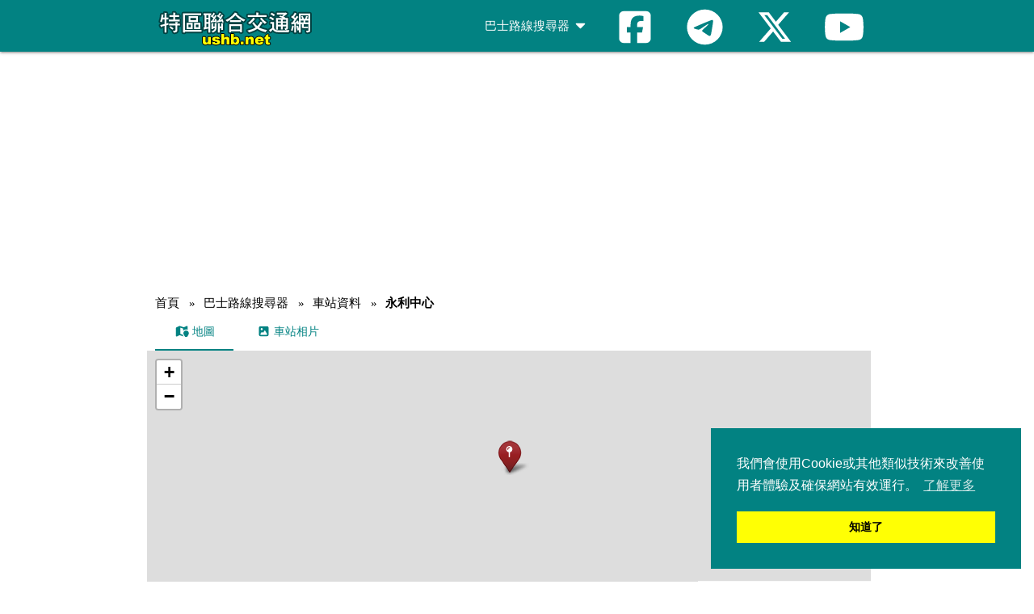

--- FILE ---
content_type: text/html; charset=UTF-8
request_url: https://search.ushb.net/bus/stop/CH03-E-1350-5
body_size: 5003
content:
<!DOCTYPE html>
<html lang="en">
<head>
  <meta http-equiv="Content-Type" content="text/html; charset=UTF-8" />
  <meta name="viewport" content="width=device-width, initial-scale=1">
  <meta http-equiv="X-UA-Compatible" content="IE=edge">
  <meta name="msapplication-tap-highlight" content="no">
  <meta name="description" content="車站資料：永利中心 路線前往：小西灣（藍灣半島）, 柴灣（東）, 杏花邨, 小西灣（南）, 小西灣運動場" />
  <meta name="theme-color" content="#028282" />
  <meta http-equiv="Content-Language" content="zh-HK" />  
  <meta http-equiv="Last-Modified" content="2025-11-18T00:00:00+08:00" />
  <meta http-equiv="cache-control" content="no-cache" />
  <meta property="og:description" content="車站資料：永利中心 路線前往：小西灣（藍灣半島）, 柴灣（東）, 杏花邨, 小西灣（南）, 小西灣運動場" />
  <meta property="og:site_name" content="USHB" />
  <meta property="og:type" content="website" />
  <meta property="og:url" content="http://ushb.net/" />

  <title>永利中心 - 車站資料 - USHB</title>
  <link rel="shortcut icon" href="data:image/x-icon;," type="image/x-icon" />
  <link rel="stylesheet" type="text/css" href="/css/style.css">
  <link rel="stylesheet" href="//cdnjs.cloudflare.com/ajax/libs/materialize/1.0.0/css/materialize.min.css">
<!-- Global site tag (gtag.js) - Google Analytics -->
<script async src="https://www.googletagmanager.com/gtag/js?id=G-Q1XB30243F"></script>
<script>
  window.dataLayer = window.dataLayer || [];
  function gtag(){dataLayer.push(arguments);}
  gtag('js', new Date());

  gtag('config', 'G-Q1XB30243F');
</script>
<script async src="https://pagead2.googlesyndication.com/pagead/js/adsbygoogle.js?client=ca-pub-4683839307439010"
     crossorigin="anonymous"></script>
</head>
<body>
  <nav class="ushb" role="navigation">
    <div class="nav-wrapper container">
        <a id="logo-container" href="/" class="brand-logo tooltipped" data-delay="50" data-tooltip="首頁"><img src="/images/logo.gif" align="center" alt="USHB" width="200" height="50"></a>
        <a href="#" data-target="slide-out" class="sidenav-trigger"><i class="fa fa-bars" aria-hidden="true"></i></a>
      <ul class="right hide-on-med-and-down">
        <li><a class="dropdown-trigger" href="#!" data-target="dropdown1">巴士路線搜尋器 <i class="fa fa-caret-down"></i></a></li>
		<li><a href="https://www.facebook.com/ushbnet" class="tooltipped" data-delay="50" data-tooltip="Facebook" aria-label="Facebook"><i class="fab fa-facebook-square fa-3x" style="vertical-align: middle;"></i></a></li>
		<li><a href="https://t.me/ushbnet" class="tooltipped" data-delay="50" data-tooltip="Telegram" aria-label="Telegram"><i class="fab fa-telegram fa-3x" style="vertical-align: middle;"></i></a></li>
		<li><a href="https://x.com/ushbnews/" class="tooltipped" data-delay="50" data-tooltip="X" aria-label="X"><i class="fa-brands fa-x-twitter fa-3x" style="vertical-align: middle;"></i></a></li>
		<li><a href="https://www.youtube.com/ushbnet" class="tooltipped" data-delay="50" data-tooltip="YouTube" aria-label="YouTube"><i class="fab fa-youtube fa-3x" style="vertical-align: middle;"></i></a></li>
      </ul>
      <ul id="dropdown1" class="dropdown-content">
        <li><a href="/bus/KMB"><img src="/images/logo/KMB.gif" width="20" height="20" align="center" alt="九巴"> 九巴</a></li>
        <li><a href="/bus/CTB"><img src="/images/logo/CTB.gif" width="20" height="20" align="center" alt="城巴"> 城巴</a></li>
        <li><a href="/bus/XHT"><img src="/images/logo/XHT.gif" width="20" height="20" align="center" alt="過海"> 過海</a></li>
        <li><a href="/bus/LW"><img src="/images/logo/LW.gif" width="20" height="20" align="center" alt="龍運"> 龍運</a></li>
        <li><a href="/bus/MTR"><img src="/images/logo/MTR.gif" width="20" height="20" align="center" alt="港鐵"> 港鐵</a></li>
        <li><a href="/bus/DB"><img src="/images/logo/DB.gif" width="20" height="20" align="center" alt="愉景灣"> 愉景灣</a></li>
        <li><a href="/bus/NLB"><img src="/images/logo/NLB.gif" width="20" height="20" align="center" alt="新大嶼山"> 新大嶼山</a></li>
        <li class="divider"></li>
        <li><a href="/bus/search_p"><i class="fas fa-map-marker-alt"></i> 點到點搜尋</a></li>
        <li><a href="/bus/stop"><i class="fa fa-location-arrow"></i> 附近車站</a></li>
      </ul>
      <ul id="slide-out" class="sidenav">
        <li><a href="/">首頁</a></li>
        <li><a href="#">巴士路線搜尋器</a></li>
        <li><a href="/bus/KMB"><img src="/images/logo/KMB.gif" width="20" height="20" align="center" alt="九巴"> 九巴</a></li>
        <li><a href="/bus/CTB"><img src="/images/logo/CTB.gif" width="20" height="20" align="center" alt="城巴"> 城巴</a></li>
        <li><a href="/bus/XHT"><img src="/images/logo/XHT.gif" width="20" height="20" align="center" alt="過海"> 過海</a></li>
        <li><a href="/bus/LW"><img src="/images/logo/LW.gif" width="20" height="20" align="center" alt="龍運"> 龍運</a></li>
        <li><a href="/bus/MTR"><img src="/images/logo/MTR.gif" width="20" height="20" align="center" alt="港鐵"> 港鐵</a></li>
        <li><a href="/bus/DB"><img src="/images/logo/DB.gif" width="20" height="20" align="center" alt="愉景灣"> 愉景灣</a></li>
        <li><a href="/bus/NLB"><img src="/images/logo/NLB.gif" width="20" height="20" align="center" alt="新大嶼山"> 新大嶼山</a></li>
        <li class="divider"></li>
        <li><a href="/bus/search_p"><i class="fas fa-map-marker-alt" aria-hidden="true"></i> 點到點搜尋</a></li>
        <li><a href="/bus/stop"><i class="fa fa-location-arrow" aria-hidden="true"></i> 附近車站</a></li>
        <li><a href="https://www.facebook.com/ushbnet"><i class="fab fa-facebook-square" aria-hidden="true"></i> Facebook</a></li>
		    <li><a href="https://t.me/ushbnet"><i class="fab fa-telegram" aria-hidden="true"></i> Telegram</a></li>
        <li><a href="https://x.com/ushbnews/"><i class="fa-brands fa-x-twitter" aria-hidden="true"></i> X</a></li>
        <li><a href="https://www.youtube.com/ushbnet"><i class="fab fa-youtube" aria-hidden="true"></i> YouTube</a></li>
      </ul>
    </div>
  </nav>
  <script src="//cdnjs.cloudflare.com/ajax/libs/jquery/3.7.0/jquery.min.js" integrity="sha512-3gJwYpMe3QewGELv8k/BX9vcqhryRdzRMxVfq6ngyWXwo03GFEzjsUm8Q7RZcHPHksttq7/GFoxjCVUjkjvPdw==" crossorigin="anonymous" referrerpolicy="no-referrer"></script>
  <script src="//cdnjs.cloudflare.com/ajax/libs/materialize/1.0.0/js/materialize.min.js"></script>
<link rel="stylesheet" href="//cdnjs.cloudflare.com/ajax/libs/leaflet/1.9.4/leaflet.min.css" integrity="sha512-h9FcoyWjHcOcmEVkxOfTLnmZFWIH0iZhZT1H2TbOq55xssQGEJHEaIm+PgoUaZbRvQTNTluNOEfb1ZRy6D3BOw==" crossorigin="anonymous" referrerpolicy="no-referrer" />
<link rel="stylesheet" href="/css/leaflet.extra-markers.css">
<script src="//cdnjs.cloudflare.com/ajax/libs/leaflet/1.9.4/leaflet.min.js" integrity="sha512-puJW3E/qXDqYp9IfhAI54BJEaWIfloJ7JWs7OeD5i6ruC9JZL1gERT1wjtwXFlh7CjE7ZJ+/vcRZRkIYIb6p4g==" crossorigin="anonymous" referrerpolicy="no-referrer"></script>
<script src="/js/leaflet.extra-markers.js"></script>
<script> 
	var map;

	$(function() {
		M.AutoInit();
		$('.sidenav').sidenav();
		var southWest = L.latLng(22.5957, 113.7910);
		var northEast = L.latLng(22.1272, 114.4166);
		var maxBoundArea = L.latLngBounds(southWest, northEast);
		var latlng = L.latLng(22.263348, 114.238922);
		map = L.map(document.getElementById("map-canvas")).setView(latlng, 17).setMaxBounds(maxBoundArea);
		L.tileLayer('https://{s}.tile.openstreetmap.org/{z}/{x}/{y}.png', {
			minZoom: 11,
			maxZoom: 19,
		    attribution: '&copy; <a href="https://www.openstreetmap.org/copyright">OpenStreetMap</a> contributors'
		}).addTo(map);

		var marker = L.ExtraMarkers.icon({icon: 'fa-map-pin',markerColor: 'red',shape: 'circle',extraClasses: 'fa-solid'});
		var url = 'https://nominatim.openstreetmap.org/reverse?format=jsonv2&lat=' + latlng.lat + '&lon=' + latlng.lng;
		map.addLayer(L.marker(latlng, {icon: marker}));
	});
</script>
<style>
	#map-canvas {
		height: 300x;
		margin: 0px;
		margin-left: -10px;
	}
</style>
</head>
<body>
	<div class="container">
	<div class="col s12">
		<a href="/" class="breadcrumb">首頁</a>
		<a href="/bus/" class="breadcrumb">巴士路線搜尋器</a>
		<a href="/bus/stop" class="breadcrumb">車站資料</a>
		<a href="/bus/stop/CH03-E-1350-5" class="breadcrumb">永利中心</a>
	</div>
<div class="col s12">
	<ul class="tabs">
	<li class="tab col s6"><a href="#map"><i class="fas fa-map-marked"></i> 地圖</a></li>	<li class="tab col s6"><a href="#photo"><i class="fas fa-image"></i> 車站相片</a></li></ul>
</div>
<div id="map" class="col s12"><div id="map-canvas" style="width:100%; height:300px"></div></div><div id="photo" class="col s12"><img src="/stopsimg/16/CH03-E-1350-5.jpg" style="max-width: 100%;" loading="lazy"></div>	<table class="striped">
		<thead>
			<tr>
				<th data-field="number"><i class="fas fa-bus"></i> 路線編號</th>
				<th data-field="direction"><i class="fas fa-route"></i> 路線方向</th>
			</tr>
		</thead>
		<tbody>
			<td><a href="/bus/XHT/106#1"><div class="xht center-align">106</div></a></td>
			<td><img src="/images/logo/XHT.gif" width="20" height="20" align="absmiddle" border="0" alt="過海"> <img src="/images/logo/KMB.gif" width="20" height="20" align="absmiddle" border="0" alt="九巴"> <img src="/images/logo/CTB.gif" width="20" height="20" align="absmiddle" border="0" alt="城巴（包括新巴路線）"> 黃大仙 » 小西灣（藍灣半島）<img src="/images/logo/bbi.gif" width="20" height="20" align="absmiddle" border="0" class="tooltipped" data-delay="50" data-tooltip="轉乘優惠" alt="轉乘優惠"> <br><span class="grey-text text-darken-1">經：北角、鰂魚涌、筲箕灣</span></td>
		</tr>
			<td><a href="/bus/XHT/106P#6"><div class="xht center-align">106P</div></a></td>
			<td><img src="/images/logo/XHT.gif" width="20" height="20" align="absmiddle" border="0" alt="過海"> <img src="/images/logo/KMB.gif" width="20" height="20" align="absmiddle" border="0" alt="九巴"> <img src="/images/logo/CTB.gif" width="20" height="20" align="absmiddle" border="0" alt="城巴（包括新巴路線）"> 黃大仙 » 小西灣（藍灣半島）<img src="/images/logo/bbi.gif" width="20" height="20" align="absmiddle" border="0" class="tooltipped" data-delay="50" data-tooltip="轉乘優惠" alt="轉乘優惠"> <br><span class="grey-text text-darken-1">特快線。只限星期一至五黃昏繁忙時間服務</span></td>
		</tr>
			<td><a href="/bus/XHT/118#1"><div class="xht center-align">118</div></a></td>
			<td><img src="/images/logo/XHT.gif" width="20" height="20" align="absmiddle" border="0" alt="過海"> <img src="/images/logo/KMB.gif" width="20" height="20" align="absmiddle" border="0" alt="九巴"> <img src="/images/logo/CTB.gif" width="20" height="20" align="absmiddle" border="0" alt="城巴（包括新巴路線）"> 長沙灣（深旺道） » 小西灣（藍灣半島）<img src="/images/logo/bbi.gif" width="20" height="20" align="absmiddle" border="0" class="tooltipped" data-delay="50" data-tooltip="轉乘優惠" alt="轉乘優惠"> <br><span class="grey-text text-darken-1">特快線。經：柴灣</span></td>
		</tr>
			<td><a href="/bus/XHT/382#5"><div class="xht center-align">382</div></a></td>
			<td><img src="/images/logo/XHT.gif" width="20" height="20" align="absmiddle" border="0" alt="過海"> <img src="/images/logo/CTB.gif" width="20" height="20" align="absmiddle" border="0" alt="城巴（包括新巴路線）"> 泥涌 » 柴灣（東）<img src="/images/logo/bbi.gif" width="20" height="20" align="absmiddle" border="0" class="tooltipped" data-delay="50" data-tooltip="轉乘優惠" alt="轉乘優惠"> <br><span class="grey-text text-darken-1">特快線。只限星期一至五早上繁忙時間服務</span></td>
		</tr>
			<td><a href="/bus/XHT/606#1"><div class="xht center-align">606</div></a></td>
			<td><img src="/images/logo/XHT.gif" width="20" height="20" align="absmiddle" border="0" alt="過海"> <img src="/images/logo/KMB.gif" width="20" height="20" align="absmiddle" border="0" alt="九巴"> <img src="/images/logo/CTB.gif" width="20" height="20" align="absmiddle" border="0" alt="城巴（包括新巴路線）"> 彩雲 » 小西灣（藍灣半島）<img src="/images/logo/bbi.gif" width="20" height="20" align="absmiddle" border="0" class="tooltipped" data-delay="50" data-tooltip="轉乘優惠" alt="轉乘優惠"> <br><span class="grey-text text-darken-1">經：耀東</span></td>
		</tr>
			<td><a href="/bus/XHT/606#5"><div class="xht center-align">606</div></a></td>
			<td><img src="/images/logo/XHT.gif" width="20" height="20" align="absmiddle" border="0" alt="過海"> <img src="/images/logo/KMB.gif" width="20" height="20" align="absmiddle" border="0" alt="九巴"> <img src="/images/logo/CTB.gif" width="20" height="20" align="absmiddle" border="0" alt="城巴（包括新巴路線）"> 彩雲 » 小西灣（藍灣半島）<img src="/images/logo/bbi.gif" width="20" height="20" align="absmiddle" border="0" class="tooltipped" data-delay="50" data-tooltip="轉乘優惠" alt="轉乘優惠"> <br><span class="grey-text text-darken-1">逢星期日及公眾假期早上 09:10 前開出班次</span></td>
		</tr>
			<td><a href="/bus/XHT/606X#5"><div class="xht center-align">606X</div></a></td>
			<td><img src="/images/logo/XHT.gif" width="20" height="20" align="absmiddle" border="0" alt="過海"> <img src="/images/logo/KMB.gif" width="20" height="20" align="absmiddle" border="0" alt="九巴"> <img src="/images/logo/CTB.gif" width="20" height="20" align="absmiddle" border="0" alt="城巴（包括新巴路線）"> 九龍灣（企業廣場） » 小西灣（藍灣半島）<img src="/images/logo/bbi.gif" width="20" height="20" align="absmiddle" border="0" class="tooltipped" data-delay="50" data-tooltip="轉乘優惠" alt="轉乘優惠"> <br><span class="grey-text text-darken-1">只限星期一至六早上繁忙時間服務</span></td>
		</tr>
			<td><a href="/bus/XHT/606X#7"><div class="xht center-align">606X</div></a></td>
			<td><img src="/images/logo/XHT.gif" width="20" height="20" align="absmiddle" border="0" alt="過海"> <img src="/images/logo/KMB.gif" width="20" height="20" align="absmiddle" border="0" alt="九巴"> <img src="/images/logo/CTB.gif" width="20" height="20" align="absmiddle" border="0" alt="城巴（包括新巴路線）"> 啟業 » 小西灣（藍灣半島）<img src="/images/logo/bbi.gif" width="20" height="20" align="absmiddle" border="0" class="tooltipped" data-delay="50" data-tooltip="轉乘優惠" alt="轉乘優惠"> <br><span class="grey-text text-darken-1">特別班次。只限星期一至六早上繁忙時間服務</span></td>
		</tr>
			<td><a href="/bus/XHT/606X#8"><div class="xht center-align">606X</div></a></td>
			<td><img src="/images/logo/XHT.gif" width="20" height="20" align="absmiddle" border="0" alt="過海"> <img src="/images/logo/KMB.gif" width="20" height="20" align="absmiddle" border="0" alt="九巴"> <img src="/images/logo/CTB.gif" width="20" height="20" align="absmiddle" border="0" alt="城巴（包括新巴路線）"> 啟業 » 小西灣（藍灣半島）<img src="/images/logo/bbi.gif" width="20" height="20" align="absmiddle" border="0" class="tooltipped" data-delay="50" data-tooltip="轉乘優惠" alt="轉乘優惠"> <br><span class="grey-text text-darken-1">特別班次。只限星期一至五黃昏繁忙時間服務</span></td>
		</tr>
			<td><a href="/bus/XHT/606X#9"><div class="xht center-align">606X</div></a></td>
			<td><img src="/images/logo/XHT.gif" width="20" height="20" align="absmiddle" border="0" alt="過海"> <img src="/images/logo/KMB.gif" width="20" height="20" align="absmiddle" border="0" alt="九巴"> <img src="/images/logo/CTB.gif" width="20" height="20" align="absmiddle" border="0" alt="城巴（包括新巴路線）"> 啟業 » 小西灣（藍灣半島）<img src="/images/logo/bbi.gif" width="20" height="20" align="absmiddle" border="0" class="tooltipped" data-delay="50" data-tooltip="轉乘優惠" alt="轉乘優惠"> <br><span class="grey-text text-darken-1">特別班次。只限星期一至五黃昏繁忙時間服務</span></td>
		</tr>
			<td><a href="/bus/XHT/613A#5"><div class="xht center-align">613A</div></a></td>
			<td><img src="/images/logo/XHT.gif" width="20" height="20" align="absmiddle" border="0" alt="過海"> <img src="/images/logo/KMB.gif" width="20" height="20" align="absmiddle" border="0" alt="九巴"> 安泰西 » 杏花邨<img src="/images/logo/bbi.gif" width="20" height="20" align="absmiddle" border="0" class="tooltipped" data-delay="50" data-tooltip="轉乘優惠" alt="轉乘優惠"> <br><span class="grey-text text-darken-1">經：鰂魚涌、太古。只限星期一至五早上繁忙時間服務</span></td>
		</tr>
			<td><a href="/bus/XHT/682#1"><div class="xht center-align">682</div></a></td>
			<td><img src="/images/logo/XHT.gif" width="20" height="20" align="absmiddle" border="0" alt="過海"> <img src="/images/logo/CTB.gif" width="20" height="20" align="absmiddle" border="0" alt="城巴（包括新巴路線）"> 烏溪沙站 » 柴灣（東）<img src="/images/logo/bbi.gif" width="20" height="20" align="absmiddle" border="0" class="tooltipped" data-delay="50" data-tooltip="轉乘優惠" alt="轉乘優惠"> <br><span class="grey-text text-darken-1">經：鰂魚涌、西灣河</span></td>
		</tr>
			<td><a href="/bus/XHT/682#5"><div class="xht center-align">682</div></a></td>
			<td><img src="/images/logo/XHT.gif" width="20" height="20" align="absmiddle" border="0" alt="過海"> <img src="/images/logo/CTB.gif" width="20" height="20" align="absmiddle" border="0" alt="城巴（包括新巴路線）"> 利安 » 柴灣（東）<img src="/images/logo/bbi.gif" width="20" height="20" align="absmiddle" border="0" class="tooltipped" data-delay="50" data-tooltip="轉乘優惠" alt="轉乘優惠"> <br><span class="grey-text text-darken-1">特別班次。只限星期一至六早上繁忙時間服務</span></td>
		</tr>
			<td><a href="/bus/XHT/682A#5"><div class="xht center-align">682A</div></a></td>
			<td><img src="/images/logo/XHT.gif" width="20" height="20" align="absmiddle" border="0" alt="過海"> <img src="/images/logo/CTB.gif" width="20" height="20" align="absmiddle" border="0" alt="城巴（包括新巴路線）"> 馬鞍山市中心 » 柴灣（東）<img src="/images/logo/bbi.gif" width="20" height="20" align="absmiddle" border="0" class="tooltipped" data-delay="50" data-tooltip="轉乘優惠" alt="轉乘優惠"> <br><span class="grey-text text-darken-1">只限星期一至五早上繁忙時間行走</span></td>
		</tr>
			<td><a href="/bus/XHT/682B#5"><div class="xht center-align">682B</div></a></td>
			<td><img src="/images/logo/XHT.gif" width="20" height="20" align="absmiddle" border="0" alt="過海"> <img src="/images/logo/CTB.gif" width="20" height="20" align="absmiddle" border="0" alt="城巴（包括新巴路線）"> 水泉澳 » 柴灣（東）<img src="/images/logo/bbi.gif" width="20" height="20" align="absmiddle" border="0" class="tooltipped" data-delay="50" data-tooltip="轉乘優惠" alt="轉乘優惠"> <br><span class="grey-text text-darken-1">經：沙田第一城、鰂魚涌。只限星期一至五早上行走</span></td>
		</tr>
			<td><a href="/bus/XHT/682B#7"><div class="xht center-align">682B</div></a></td>
			<td><img src="/images/logo/XHT.gif" width="20" height="20" align="absmiddle" border="0" alt="過海"> <img src="/images/logo/CTB.gif" width="20" height="20" align="absmiddle" border="0" alt="城巴（包括新巴路線）"> 水泉澳 » 柴灣（東）<img src="/images/logo/bbi.gif" width="20" height="20" align="absmiddle" border="0" class="tooltipped" data-delay="50" data-tooltip="轉乘優惠" alt="轉乘優惠"> <br><span class="grey-text text-darken-1">經：第一城站、鰂魚涌。只限星期一至五早上繁忙時間行走</span></td>
		</tr>
			<td><a href="/bus/XHT/682P#4"><div class="xht center-align">682P</div></a></td>
			<td><img src="/images/logo/XHT.gif" width="20" height="20" align="absmiddle" border="0" alt="過海"> <img src="/images/logo/CTB.gif" width="20" height="20" align="absmiddle" border="0" alt="城巴（包括新巴路線）"> 烏溪沙站 » 柴灣（東）<img src="/images/logo/bbi.gif" width="20" height="20" align="absmiddle" border="0" class="tooltipped" data-delay="50" data-tooltip="轉乘優惠" alt="轉乘優惠"> <br><span class="grey-text text-darken-1">只限星期一至六早上繁忙時間行走</span></td>
		</tr>
			<td><a href="/bus/XHT/694#1"><div class="xht center-align">694</div></a></td>
			<td><img src="/images/logo/XHT.gif" width="20" height="20" align="absmiddle" border="0" alt="過海"> <img src="/images/logo/CTB.gif" width="20" height="20" align="absmiddle" border="0" alt="城巴（包括新巴路線）"> 調景嶺站 » 小西灣（南）<img src="/images/logo/bbi.gif" width="20" height="20" align="absmiddle" border="0" class="tooltipped" data-delay="50" data-tooltip="轉乘優惠" alt="轉乘優惠"> <br><span class="grey-text text-darken-1">特快線。經：西灣河、筲箕灣</span></td>
		</tr>
			<td><a href="/bus/XHT/694S#5"><div class="xht center-align">694S</div></a></td>
			<td><img src="/images/logo/XHT.gif" width="20" height="20" align="absmiddle" border="0" alt="過海"> <img src="/images/logo/CTB.gif" width="20" height="20" align="absmiddle" border="0" alt="城巴（包括新巴路線）"> 調景嶺站 » 小西灣（南）<img src="/images/logo/bbi.gif" width="20" height="20" align="absmiddle" border="0" class="tooltipped" data-delay="50" data-tooltip="轉乘優惠" alt="轉乘優惠"> <br><span class="grey-text text-darken-1">特快線，經：鰂魚涌、太古。只限星期一至五早上繁忙時間服務</span></td>
		</tr>
			<td><a href="/bus/XHT/907D#5"><div class="xht_west center-align">907D</div></a></td>
			<td><img src="/images/logo/XHT.gif" width="20" height="20" align="absmiddle" border="0" alt="過海"> <img src="/images/logo/KMB.gif" width="20" height="20" align="absmiddle" border="0" alt="九巴"> <img src="/images/logo/CTB.gif" width="20" height="20" align="absmiddle" border="0" alt="城巴（包括新巴路線）"> 大埔（汀太路） » 小西灣運動場<br><span class="grey-text text-darken-1">只限星期一至五繁忙時間服務</span></td>
		</tr>
			<td><a href="/bus/XHT/976A#5"><div class="xht_west center-align">976A</div></a></td>
			<td><img src="/images/logo/XHT.gif" width="20" height="20" align="absmiddle" border="0" alt="過海"> <img src="/images/logo/CTB.gif" width="20" height="20" align="absmiddle" border="0" alt="城巴（包括新巴路線）"> 新田總站 » 小西灣（藍灣半島）<img src="/images/logo/bbi.gif" width="20" height="20" align="absmiddle" border="0" class="tooltipped" data-delay="50" data-tooltip="轉乘優惠" alt="轉乘優惠"> <br><span class="grey-text text-darken-1">只限星期一至五早上繁忙時間服務</span></td>
		</tr>
			<td><a href="/bus/CTB/A12#2"><div class="airport center-align">A12 <i class="fa-solid fa-plane"></i></div></a></td>
			<td><img src="/images/logo/CTB.gif" width="20" height="20" align="absmiddle" border="0" alt="城巴（包括新巴路線）"> 機場（地面運輸中心） » 小西灣（藍灣半島）<img src="/images/logo/bbi.gif" width="20" height="20" align="absmiddle" border="0" class="tooltipped" data-delay="50" data-tooltip="轉乘優惠" alt="轉乘優惠"> <br><span class="grey-text text-darken-1"></span></td>
		</tr>
			<td><a href="/bus/CTB/A12#6"><div class="airport center-align">A12 <i class="fa-solid fa-plane"></i></div></a></td>
			<td><img src="/images/logo/CTB.gif" width="20" height="20" align="absmiddle" border="0" alt="城巴（包括新巴路線）"> 機場（地面運輸中心） » 小西灣（藍灣半島）<img src="/images/logo/bbi.gif" width="20" height="20" align="absmiddle" border="0" class="tooltipped" data-delay="50" data-tooltip="轉乘優惠" alt="轉乘優惠"> <br><span class="grey-text text-darken-1">特別班次，經：國泰城、西環。只限每日部分時間服務</span></td>
		</tr>
			<td><a href="/bus/XHT/N106#1"><div class="night center-align">N106 <i class="fa-solid fa-moon"></i></div></a></td>
			<td><img src="/images/logo/XHT.gif" width="20" height="20" align="absmiddle" border="0" alt="過海"> <img src="/images/logo/KMB.gif" width="20" height="20" align="absmiddle" border="0" alt="九巴"> <img src="/images/logo/CTB.gif" width="20" height="20" align="absmiddle" border="0" alt="城巴（包括新巴路線）"> 黃大仙 » 小西灣（藍灣半島）<br><span class="grey-text text-darken-1"></span></td>
		</tr>
			<td><a href="/bus/XHT/N118#1"><div class="night center-align">N118 <i class="fa-solid fa-moon"></i></div></a></td>
			<td><img src="/images/logo/XHT.gif" width="20" height="20" align="absmiddle" border="0" alt="過海"> <img src="/images/logo/KMB.gif" width="20" height="20" align="absmiddle" border="0" alt="九巴"> <img src="/images/logo/CTB.gif" width="20" height="20" align="absmiddle" border="0" alt="城巴（包括新巴路線）"> 長沙灣（深旺道） » 小西灣（藍灣半島）<br><span class="grey-text text-darken-1"></span></td>
		</tr>
			<td><a href="/bus/CTB/NA12#1"><div class="night center-align">NA12 <i class="fa-solid fa-plane"></i> <i class="fa-solid fa-moon"></i></div></a></td>
			<td><img src="/images/logo/CTB.gif" width="20" height="20" align="absmiddle" border="0" alt="城巴（包括新巴路線）"> 港珠澳大橋香港口岸 » 杏花邨<br><span class="grey-text text-darken-1">只限特定假期深宵早段服務</span></td>
		</tr>
			<td><a href="/bus/XHT/SP11#4"><div class="xht center-align">SP11</div></a></td>
			<td><img src="/images/logo/XHT.gif" width="20" height="20" align="absmiddle" border="0" alt="過海"> <img src="/images/logo/CTB.gif" width="20" height="20" align="absmiddle" border="0" alt="城巴（包括新巴路線）"> 啟德體育園 » 小西灣（藍灣半島）<img src="/images/logo/bbi.gif" width="20" height="20" align="absmiddle" border="0" class="tooltipped" data-delay="50" data-tooltip="轉乘優惠" alt="轉乘優惠"> <br><span class="grey-text text-darken-1">只限啟德體育園有大型活動散場時服務</span></td>
		</tr>
		</tbody>
	</table>
	</div>
</div>
<script type="application/ld+json">
{
  "@context": "http://schema.org",
  "@type": "BreadcrumbList",
  "itemListElement": [{
    "@type": "ListItem",
    "position": 1,
    "item": {
      "name": "首頁",
      "@id": "/"
    }
  },{
    "@type": "ListItem",
    "position": 2,
    "item": {
      "name": "巴士路線搜尋器",
      "@id": "/bus"
    }
  },{
    "@type": "ListItem",
    "position": 3,
    "item": {
      "name": "車站資料",
      "@id": "/bus/stop"
    }
  },{
    "@type": "ListItem",
    "position": 4,
    "item": {
      "name": "永利中心",
      "@id": "/bus/stop/CH03-E-1350-5"
    }
  }]
}
</script>
<br>
    <footer class="page-footer ushb">
    <div class="container">
      <div class="row">
        <div class="col l6 s12">
          <h5 class="white-text">USHB</h5>
          <p class="grey-text text-lighten-4">本網為香港一個交通資訊網站，會提供巴士及鐵路路線及車站資料，亦會有新聞資訊提供，歡迎各位提供指導及意見！</p>
        </div>
        <div class="col l3 s12">
          <h5 class="white-text">網站地圖</h5>
          <ul>
            <li><a class="white-text" href="/"><i class="fas fa-home"></i> 首頁</a></li>
            <li><a class="white-text" href="/bus"><i class="fas fa-bus"></i> 巴士路線搜尋器</a></li>
          </ul>
        </div>
        <div class="col l3 s12">
          <h5 class="white-text">關注我們</h5>
          <ul>
            <li><a class="white-text" href="https://www.facebook.com/ushbnet"><i class="fab fa-facebook-square"></i> Facebook</a></li>
			<li><a class="white-text" href="https://t.me/ushbnet"><i class="fab fa-telegram"></i> Telegram</a></li>
            <li><a class="white-text" href="https://x.com/ushbnews/"><i class="fa-brands fa-x-twitter"></i> X</a></li>
            <li><a class="white-text" href="https://www.youtube.com/ushbnet"><i class="fab fa-youtube"></i> YouTube</a></li>
          </ul>
        </div>
      </div>
    </div>
    <div class="footer-copyright">
      <div class="container">
      &copy; Copyright 1998-2026 ushb.net
      </div>
    </div>
  </footer>
  <link rel="stylesheet" href="//cdnjs.cloudflare.com/ajax/libs/materialize/1.0.0/css/materialize.min.css">
  <link rel="stylesheet" type="text/css" href="//cdn.jsdelivr.net/npm/cookieconsent@3/build/cookieconsent.min.css">
  <script src="/js/select.js"></script>
  <script src="//cdn.jsdelivr.net/npm/cookieconsent@3/build/cookieconsent.min.js" data-cfasync="false"></script>
  <script defer src="//cdnjs.cloudflare.com/ajax/libs/font-awesome/7.0.1/js/all.min.js" crossorigin="anonymous"></script>
  <script>
	window.addEventListener("load", function(){
	window.cookieconsent.initialise({
	  "palette": {
		"popup": {
		  "background": "#028282"
		},
		"button": {
		  "background": "#FFFF04"
		}
	  },
	  "position": "bottom-right",
	  "content": {
		"message": "我們會使用Cookie或其他類似技術來改善使用者體驗及確保網站有效運行。",
		"dismiss": "知道了",
		"link": "了解更多"
	  }
	})});
  </script>
  <script defer src="https://static.cloudflareinsights.com/beacon.min.js/vcd15cbe7772f49c399c6a5babf22c1241717689176015" integrity="sha512-ZpsOmlRQV6y907TI0dKBHq9Md29nnaEIPlkf84rnaERnq6zvWvPUqr2ft8M1aS28oN72PdrCzSjY4U6VaAw1EQ==" data-cf-beacon='{"version":"2024.11.0","token":"6a25c1e585f141ff94057c4f3da525fd","r":1,"server_timing":{"name":{"cfCacheStatus":true,"cfEdge":true,"cfExtPri":true,"cfL4":true,"cfOrigin":true,"cfSpeedBrain":true},"location_startswith":null}}' crossorigin="anonymous"></script>
</body>
</html>

--- FILE ---
content_type: text/html; charset=utf-8
request_url: https://www.google.com/recaptcha/api2/aframe
body_size: 266
content:
<!DOCTYPE HTML><html><head><meta http-equiv="content-type" content="text/html; charset=UTF-8"></head><body><script nonce="bcohTExlqvASMDc8Z5uvGA">/** Anti-fraud and anti-abuse applications only. See google.com/recaptcha */ try{var clients={'sodar':'https://pagead2.googlesyndication.com/pagead/sodar?'};window.addEventListener("message",function(a){try{if(a.source===window.parent){var b=JSON.parse(a.data);var c=clients[b['id']];if(c){var d=document.createElement('img');d.src=c+b['params']+'&rc='+(localStorage.getItem("rc::a")?sessionStorage.getItem("rc::b"):"");window.document.body.appendChild(d);sessionStorage.setItem("rc::e",parseInt(sessionStorage.getItem("rc::e")||0)+1);localStorage.setItem("rc::h",'1768640624985');}}}catch(b){}});window.parent.postMessage("_grecaptcha_ready", "*");}catch(b){}</script></body></html>